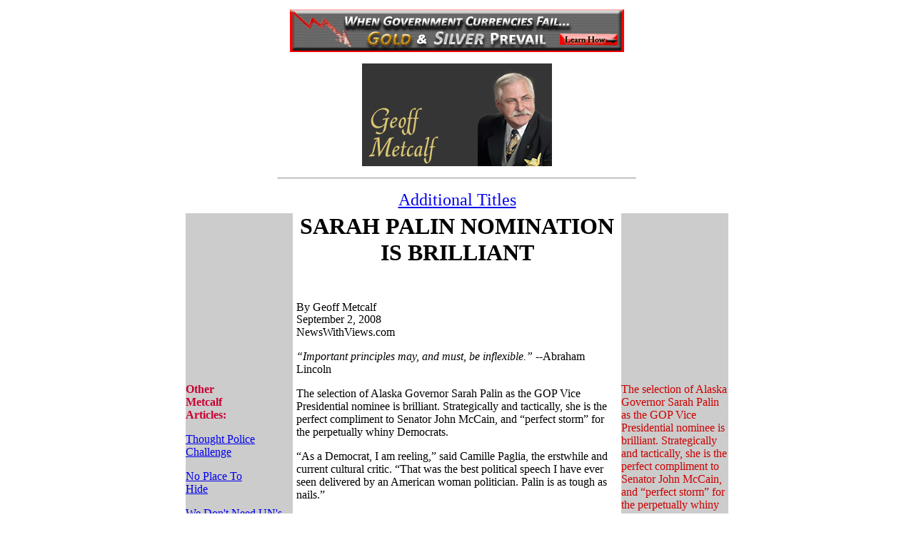

--- FILE ---
content_type: text/html; charset=iso-8859-1
request_url: https://www.newswithviews.com/metcalf/metcalf263.htm
body_size: 5485
content:
<html>
<head>
<title>Geoff Metcalf -- Sarah Palin nomination is brilliant</title>
<meta http-equiv="Content-Type" content="text/html; charset=iso-8859-1"><meta http-equiv="Content-Type" content="text/html; charset=iso-8859-1">
<script type="text/javascript">function mailpage(){mail_str="mailto:?subject= Article of "+document.title;mail_str+="&body= I recommend this (http://www.newswithviews.com) article -- "+document.title;mail_str+=". You should check this out at, "+location.href;location.href=mail_str;}</script>
<script>function go(){var a=window.open('','','width=400,height=400');a.document.open("text/html");a.document.write(document.getElementById('article').innerHTML);a.document.close();a.print();}</script>
</head>

<body bgcolor="#FFFFFF">
<table cellspacing="5" cellpadding="0" border="0" align="center" width="770">
  <tr>
    <td colspan="3" valign="top">
      <div align="center"> 
        <p><a href="http://www.goldworth.com/newswithviews.html" target="_blank"><img src="../images/Bannors/Goldworth468x60.gif" width="468" height="60" border="0"></a></p>
        <p><img src="../images/Geoff_Metcalf_com_hdr.jpg" width="266" height="144"></p>
        <hr width="500">
        <p align="center"><font size="5" face="Georgia"><a href="metcalfa1.htm">Additional 
          Titles</a></font></p>
      </div>
    </td>
  </tr>
  <tr>
    <td width="20%" valign="top" bgcolor="#CCCCCC"> 
      <p>&nbsp;</p>
      <p>&nbsp;</p>
      <p>&nbsp;</p>
      <p>&nbsp;</p>
      <p>&nbsp;</p>
      <p>&nbsp;</p>
      <p>&nbsp;</p>
      <p><font face="Georgia" color="#CC0033"><b>Other <br>
        Metcalf<br>
        Articles:</b></font></p>
      <p><font face="Georgia" color="#000000"><a href="metcalf72.htm">Thought 
        Police<br>
        Challenge</a> </font></p>
      <p><font face="Georgia"><a href="metcalf45.htm">No Place To <br>
        Hide</a></font></p>
      <p><font face="Georgia"><a href="metcalf41.htm">We Don't Need UN's<br>
        Permission</a></font></p>
      <p><font face="Georgia"><a href="metcalf48.htm">Is Hillary Lying?</a></font></p>
      <table width="135" border="1" align="center" cellpadding="0" cellspacing="0" bordercolor="#000000">
        <tr> 
          <td height="20" background="http://www.newswithviews.com/images/btn-backgrnd.gif"><div align="center"><strong><a href="http://newswithviewsstore.com/mm5/merchant.mvc" style="text-decoration:none"><font color="#FFFFFF" size="2" face="Georgia, Times New Roman, Times, serif">NWV 
              Store</font></a></strong></div></td>
        </tr>
        <tr> 
          <td height="20" background="http://www.newswithviews.com/images/btn-backgrnd.gif"><div align="center"><strong><a href="http://www.newswithviewsstore.com/mm5/merchant.mvc?Screen=CTGY&Store_Code=NWVS&Category_Code=BOOKS" style="text-decoration:none"><font color="#FFFFFF" size="2" face="Georgia, Times New Roman, Times, serif">Books</font></a></strong></div></td>
        </tr>
        <tr> 
          <td height="20" background="http://www.newswithviews.com/images/btn-backgrnd.gif"><div align="center"><strong><a href="http://www.newswithviewsstore.com/mm5/merchant.mvc?Screen=CTGY&Store_Code=NWVS&Category_Code=DVD" style="text-decoration:none"><font color="#FFFFFF" size="2" face="Georgia, Times New Roman, Times, serif">DVDs</font></a></strong></div></td>
        </tr>
        <tr> 
          <td height="20" background="http://www.newswithviews.com/images/btn-backgrnd.gif"><div align="center"><strong><a href="http://www.newswithviewsstore.com/mm5/merchant.mvc?Screen=CTGY&Store_Code=NWVS&Category_Code=TS" style="text-decoration:none"><font color="#FFFFFF" size="2" face="Georgia, Times New Roman, Times, serif">Merchandise</font></a></strong></div></td>
        </tr>
        <tr> 
          <td height="20" background="http://www.newswithviews.com/images/btn-backgrnd.gif"><div align="center"><strong><a href="http://www.newswithviews.com/writers.htm" style="text-decoration:none"><font color="#FFFFFF" size="2" face="Georgia, Times New Roman, Times, serif">Writers</font></a></strong></div></td>
        </tr>
        <tr> 
          <td height="20" background="http://www.newswithviews.com/images/btn-backgrnd.gif"><div align="center"><strong><a href="http://thejoanrandallagency.com/news_with_views.html" target="_blank" style="text-decoration:none"><font color="#FFFFFF" size="2" face="Georgia, Times New Roman, Times, serif">Advertise</font></a></strong></div></td>
        </tr>
        <tr> 
          <td height="20" background="http://www.newswithviews.com/images/btn-backgrnd.gif"><div align="center"><strong><a href="http://www.newswithviews.com/article-submit.htm" style="text-decoration:none"><font color="#FFFFFF" size="2" face="Georgia, Times New Roman, Times, serif">Submit 
              Story</font></a></strong></div></td>
        </tr>
        <tr> 
          <td height="20" background="http://www.newswithviews.com/images/btn-backgrnd.gif"><div align="center"><strong><a href="http://www.newswithviews.com/contactus.htm" style="text-decoration:none"><font color="#FFFFFF" size="2" face="Georgia, Times New Roman, Times, serif">Contact 
              NWV</font></a></strong></div></td>
        </tr>
        <tr> 
          <td height="20" background="http://www.newswithviews.com/images/btn-backgrnd.gif"><div align="center"><strong><a href="http://www.newswithviews.com/DonateNWV.htm" style="text-decoration:none"><font color="#FFFFFF" size="2" face="Georgia, Times New Roman, Times, serif">Donate 
              to NWV</font></a></strong></div></td>
        </tr>
        <tr> 
          <td height="20" background="http://www.newswithviews.com/images/btn-backgrnd.gif"><div align="center"><strong><a href="http://www.newswithviews.com/About_Us.htm" style="text-decoration:none"><font color="#FFFFFF" size="2" face="Georgia, Times New Roman, Times, serif">About 
              NWV</font></a></strong></div></td>
        </tr>
        <tr> 
          <td height="20" background="http://www.newswithviews.com/images/btn-backgrnd.gif">&nbsp;</td>
        </tr>
        <tr> 
          <td height="20" background="http://www.newswithviews.com/images/btn-backgrnd.gif"><div align="center"><strong><a href="http://www.newswithviews.com" style="text-decoration:none"><font color="#FFFFFF" size="2" face="Georgia, Times New Roman, Times, serif">NWV 
              Home </font></a></strong></div></td>
        </tr>
      </table>
      <p><font face="Georgia"><a href="metcalfa1.htm"><b><font color="#CC0000">More 
        <br>
        Metcalf<br>
        Articles</font></b></a><font color="#CC0000">:</font></font></p>
      <p>&nbsp;</p>
      <p align="center"><a href="http://www.newswithviews.com/HNV/Hot_New_Videos11.htm" target="_blank"><img src="../images/under-siege120.gif" width="120" height="171" border="0"></a></p>
      <p align="left">&nbsp;</p>
      <p align="center"><a href="http://www.newswithviews.com/HNV/Hot_New_Videos6.htm" target="_blank"><img src="../images/Vaccines120.gif" width="120" height="166" border="0"></a></p>
      <p align="left">&nbsp;</p>
      <p align="center"><a href="http://www.newswithviews.com/HNV/Hot_New_Videos12.htm" target="_blank"><img src="../books/images/Future%20of%20food120A.jpg" width="120" height="178" border="0"></a></p>
      </td>
    <td width="60%" valign="top"> <div id="article"> 
        <p align="center"><font size="6" face="Georgia, Times New Roman, Times, serif"><b>SARAH 
          PALIN NOMINATION IS BRILLIANT</b></font></p>
        <p>&nbsp;</p>
        <p align="left" style="margin-top: -1; margin-bottom: -1"><font size="3" face="Georgia">By 
          Geoff Metcalf</font></p>
        <p style="margin-top: 0; margin-bottom: 0"><font size="3" face="Georgia">September 
          2, 2008</font></p>
        <p style="margin-top: 0" align="justify"><font size="3" face="Georgia">NewsWithViews.com</font></p>
        <p align="left"><font face="Georgia, Times New Roman, Times, serif"><em>&#8220;Important 
          principles may, and must, be inflexible.&#8221;</em> --Abraham Lincoln</font></p>
        <p align="left"><font face="Georgia, Times New Roman, Times, serif">The 
          selection of Alaska Governor Sarah Palin as the GOP Vice Presidential 
          nominee is brilliant. Strategically and tactically, she is the perfect 
          compliment to Senator John McCain, and &#8220;perfect storm&#8221; for 
          the perpetually whiny Democrats. </font></p>
        <p align="left"><font face="Georgia, Times New Roman, Times, serif">&#8220;As 
          a Democrat, I am reeling,&#8221; said Camille Paglia, the erstwhile 
          and current cultural critic. &#8220;That was the best political speech 
          I have ever seen delivered by an American woman politician. Palin is 
          as tough as nails.&#8221;</font></p>
        <p align="left"><font face="Georgia, Times New Roman, Times, serif">Democrats 
          will need a chain saw to cut through the hypocrisy this year.</font></p>
        <p align="left"><font face="Georgia, Times New Roman, Times, serif">So 
          now we have the party tickets for the &#8217;08 Presidential Wannabes. 
          Buckle up!</font></p>
        <p align="left"><font face="Georgia, Times New Roman, Times, serif">Perception 
          versus reality is the challenge in most political theater. Obama has 
          offered form over substance as an art form he has mastered. He is a 
          highly skilled orator, expert at sparking warm and fuzzy feelings. However, 
          demonstrated performance remains (for him) an elusive promise&#8230;if 
          or when he is anointed.</font></p>
        <p align="left"><font face="Georgia, Times New Roman, Times, serif">In 
          the wake of the usual Cecil de Milleish choreography of the DNC extravaganza 
          in Denver, the GOP has thrown a hard curveball into the process. The 
          announcement that the GOP Vice Presidential pick is Governor Palin has 
          sent shockwaves through the ranks of the chattering class elite (and 
          the DNC).</font></p>
        <p align="left"><font face="Georgia, Times New Roman, Times, serif">Governor 
          Palin is way more than just a pretty face or just a political maverick. 
          She is the real deal! Unlike her running mate or their opponents, Palin 
          is the personification of both substance and principles&#8230;a for 
          real &#8220;doer of deeds&#8221;. She has earned a reputation as a tax-cutter 
          and corruption buster and (get this) has demonstrated &#8220;&#8230;it&#8217;s 
          not a question of WHO is right or wrong (partisanship), but WHAT is 
          right or wrong (principles) that counts.&#8221; HOOAH!</font></p>
        <p align="left"><font face="Georgia, Times New Roman, Times, serif">Democrat 
          surrogates are sniping at her lack of experience (despite Barack&#8217;s 
          painfully thin resume). They are dissing her ability to be Commander 
          in Chief (ignoring her Command of the Alaska National Guard for two 
          years). Candidly, Democrats are recycling most of the routine GOP criticisms 
          of Obama. The obvious difference is that Palin is being offered as a 
          complement to the GOP presidential candidate, whereas Obama is the Democrats 
          candidate for President.</font></p>
        <p align="center"><a href="http://www.freedom21.com/deweese_su.asp" target="_blank"><img src="../images/Bannors/DeWeese-Small-Banner315x55.gif" width="315" height="55" border="0"></a><br>
          <font size="2">Advertisement</font></p>
        <p align="left"><font face="Georgia, Times New Roman, Times, serif">If 
          it is possible to set aside partisan rancor for a brief moment and clinically 
          analyze the Strengths/Weaknesses/Opportunities/and Threats of all the 
          candidates, some interesting parallels develop.</font></p>
        <p align="left"><font face="Georgia, Times New Roman, Times, serif"><strong>1. 
          GOP:</strong> </font></p>
        <p align="left"><font face="Georgia, Times New Roman, Times, serif"><strong>a 
          -</strong> McCain brings heavy Senate Experience, Military Experience, 
          Maturity, partisan maverick, and yeah, that POW credential that seems 
          to annoy those who don&#8217;t have those scars. <br>
          <strong>b -</strong> Palin is skinny with experience on the national 
          scene; however, she is a bona fide strong partisan maverick, VERY conservative 
          principles, doer of deeds who gets stuff done.<br>
          <strong>c -</strong> Neither McCain nor Palin are partisan hacks. Both 
          have been decried as RINOs. Both have significant accomplishments and 
          compelling personal stories.</font></p>
        <p align="left"><font face="Georgia, Times New Roman, Times, serif"><strong>2. 
          Dems:</strong> </font></p>
        <p align="left"><font face="Georgia, Times New Roman, Times, serif"><strong>a 
          -</strong> Obama lacks experience in Senate, has no executive experience, 
          VERY liberal policies, zero exposure to military. He may be a gifted 
          speaker, but is way thin on demonstrated performance.<br>
          <strong>b -</strong> Biden has heavy senate experience, maturity, partisan 
          sycophant with a propensity for major gaffs. Oddly, he personifies the 
          stereotype of the kind of &#8220;change&#8221; Obama rails against.</font></p>
        <p align="left"><font face="Georgia, Times New Roman, Times, serif">The 
          Ketchikan Daily News recently observed, &#8220;Voters will be deciding 
          in the general election whether they prefer an experienced president 
          and less experienced vice president, or what the Democrats offer: a 
          rising star for president and seasoned vice president. It won&#8217;t 
          be far from anyone&#8217;s mind, either, that McCain is the oldest presidential 
          candidate ever. &#8230; There are chinks in her armor. But she has a 
          tendency to just move past them and continue to fight for what she believes 
          in. Palin is energetic.&#8221;</font></p>
        <p align="left"><font face="Georgia, Times New Roman, Times, serif">Those 
          Republicans who have struggled with &#8220;holding their nose and voting 
          for the lesser of available evils&#8221; have to be jazzed at the introduction 
          of a for real conservative, who not only talks the talk, but has routinely 
          walked the walk, on matters both political and personal.</font></p>
        <p align="center"><a href="http://www.newswithviews.com/DonateNWV.htm"><img border="0" src="../images/Article-Support-NWV.gif" width="230" height="120"></a></p>
        <p align="left"><font face="Georgia, Times New Roman, Times, serif">Principles 
          matter. Many of my long time readers remain angry I could or would suggest 
          McCain as the solution to Obama mania. I have tried (unsuccessfully) 
          to explain that the republic is in distress because of liberal incrementalism 
          which has consistently eroded our Constitutional gifts. Before we can 
          restore the republic we have to slow and then attrite the liberal gains 
          that challenge us.</font></p>
        <TABLE WIDTH="180" BORDER="2" align="center" CELLPADDING="0" CELLSPACING="0" BORDERCOLOR="#FFFFFF">
<TR>
<TD HEIGHT="199" BGCOLOR="#000000">
<p align="center"><strong><font color="#FFFFFF" face="Arial, Helvetica, sans-serif">Subscribe to the NewsWithViews Daily News Alerts!</font></strong></p>
<br>
<form action="http://lists.newswithviewsalerts.com/mailman/subscribe/alerts" method=POST>
<center>
<P><FONT COLOR="#000000">
<FONT COLOR="#CCCCCC" SIZE="1" FACE="Arial, Helvetica, sans-serif">Enter Your E-Mail Address:</FONT><BR>
<INPUT type="Text" name="email" size="18" value="">
</FONT></P>
<FONT COLOR="#000000">
<INPUT type="Submit" name="email-button" value="Subscribe">
</FONT>
</center>
</form>
</TD>
</TR>
</TABLE>
        <p align="left"><font face="Georgia, Times New Roman, Times, serif">Obama 
          is anathema. Obama/Biden is an abomination. The Democrats offer a team 
          of two rabid liberals. The Republicans offer a team of two principled 
          conservatives of varying intensity.<br>
          Herman Melville once wrote, &#8220;The grand principles of virtue and 
          honor, however they may be distorted by arbitrary codes, are the same 
          the world over: and where these principles are concerned, the right 
          or wrong of any action appears the same to the uncultivated as to the 
          enlightened mind.&#8221;</font></p>
      </div>
      <div id="article"> 
        <p><font size="3" face="Georgia">ï¿½ 2008 Geoff Metcalf - All Rights Reserved</font></div>
      <p align="left"> 
        <input type="button" onclick="go()" value="Printer Friendly">
      </p>
      <div align="left"><A HREF="javascript:mailpage()"><font size="3" face="Times New Roman, Times, serif"><strong> 
        E-mail This Page</strong></font></A></div>
      <div align="center"> 
        <div> 
          <p align="center"><font face="Georgia"><b><a href="mailto:newsforyou-list-subscribe@newswithviews.com"><font color="#CC0000">Sign 
            Up For Free E-Mail Alerts</font></a> <br>
            </b><font face="Georgia, Times New Roman, Times, serif">E-Mails are 
            used strictly for NWV alerts, not for sale</font></font> </div>
      </div>
      <div align="center"> 
        <div></div>
      </div>
      <hr width="60%"> <p><font face="Georgia"><i>"Geoff Metcalf is a nationally 
        syndicated radio talk show host for TALK AMERICA and a veteran media performer. 
        He has had an eclectic professional background covering a wide spectrum 
        of radio, television, magazine, and newspapers. A former Green Beret and 
        retired Army officer he is in great demand as a speaker. Visit Geoff's 
        </i></font></p>
      <p><font face="Georgia"><i>Web Site: <a href="http://www.geoffmetcalf.com">www.geoffmetcalf.com</a>. 
        While you're at it - <a href="http://www.iuniverse.com/bookstore/book_detail.asp?isbn=0-595-25752-6">pick 
        up a copy of Geoff's latest book!</a> &nbsp;</i></font></p>
      <p><font face="Georgia"><i>E-mail: <a href="mailto:geoff@geoffmetcalf.com">geoff@geoffmetcalf.com</a></i></font> 
      </p>
      <hr width="60%"> <p style="margin-top: 0; margin-bottom: 0" align="center">&nbsp;</p>
      <p style="margin-top: 0; margin-bottom: 0" align="center"><font face="Georgia" size="5"><b><a href="http://www.newswithviews.com">Home</a></b></font> 
    </td>
    <td width="20%" valign="top" bgcolor="#CCCCCC"> 
      <p>&nbsp;</p>
      <p align="left">&nbsp;</p>
      <p align="left">&nbsp;</p>
      <p align="left">&nbsp;</p>
      <p align="left">&nbsp;</p>
      <p align="left">&nbsp;</p>
      <p align="left">&nbsp;</p>
      <p align="left"><font color="#CC0000" face="Georgia, Times New Roman, Times, serif">The 
        selection of Alaska Governor Sarah Palin as the GOP Vice Presidential 
        nominee is brilliant. Strategically and tactically, she is the perfect 
        compliment to Senator John McCain, and &#8220;perfect storm&#8221; for 
        the perpetually whiny Democrats.</font></p>
      <p align="right">&nbsp;</p>
      <p align="center"><a href="http://www.newswithviews.com/HNV/Hot_New_Videos14.htm" target="_blank"><img src="../images/RiddlesinStone120.jpg" width="120" height="181" border="0"></a></p>
      <p align="right">&nbsp; </p>
      <p align="center"><a href="http://www.newswithviews.com/HNV/Hot_New_Videos10.htm" target="_blank"><img src="../images/America%27s-Beginnings120.gif" width="120" height="167" border="0"></a></p>
      <p align="right">&nbsp;</p>
      <p align="center"><a href="http://www.newswithviews.com/HNB/Hot_New_Books20.htm" target="_blank"><img src="../images/Imperial_Judiciary120.jpg" width="120" height="181" border="0"></a></p>
      <p align="right">&nbsp;</p>
      <p align="center"><a href="http://www.newswithviews.com/HNV/Hot_New_Videos2.htm" target="_blank"><img src="../DeWeese/images/sustainable-development120x168.gif" width="120" height="168" border="0"></a></p>
      <p align="center">&nbsp;</p>
      <p align="center"><a href="http://www.newswithviews.com/HNV/Hot_New_Videos1.htm" target="_blank"><img src="../images/sweet_misery_120.gif" width="120" height="179" border="0"></a></p>
      <p align="center">&nbsp;</p>
      <p align="center"><a href="http://www.newswithviewsstore.com/mm5/merchant.mvc?Screen=PROD&Store_Code=NWVS&Product_Code=B50&Category_Code=BOOKS" target="_blank"><img src="../images/Firstlady120.jpg" width="120" height="193" border="0"></a></p>
    </td>
  </tr>
  <tr>
    <td colspan="3" valign="top">
      <div align="center"><a href="http://www.efoodsdirect.com/?aid=6" target="_blank"><img src="../images/Bannors/E_Foods468X60.gif" width="468" height="60" border="0"></a></div>
    </td>
  </tr>
  
</table>
</body>
</html>
